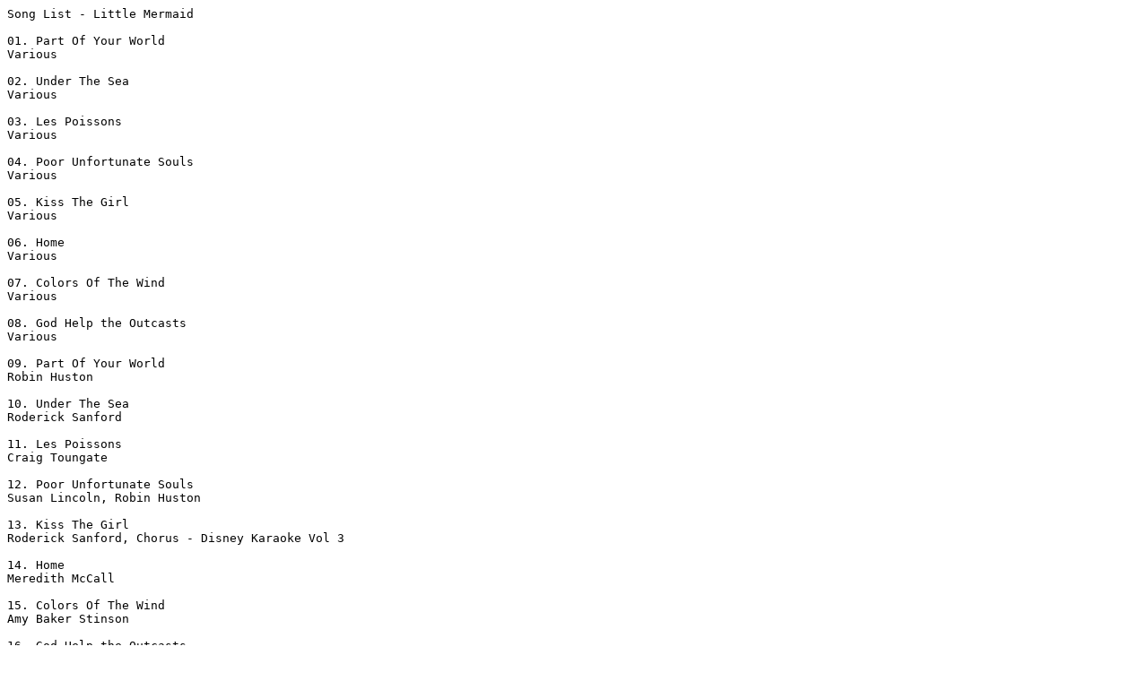

--- FILE ---
content_type: text/plain
request_url: https://cavsusa.com/download/Song%20Package%20List/disneydisc/Little%20Mermaid.txt
body_size: 145
content:
Song List - Little Mermaid

01. Part Of Your World 
Various 
     
02. Under The Sea 
Various 
     
03. Les Poissons
Various 
     
04. Poor Unfortunate Souls
Various 
     
05. Kiss The Girl 
Various 
     
06. Home
Various 
     
07. Colors Of The Wind 
Various 
     
08. God Help the Outcasts
Various 
     
09. Part Of Your World
Robin Huston 
     
10. Under The Sea
Roderick Sanford 
     
11. Les Poissons
Craig Toungate 
     
12. Poor Unfortunate Souls
Susan Lincoln, Robin Huston 
     
13. Kiss The Girl
Roderick Sanford, Chorus - Disney Karaoke Vol 3 
     
14. Home
Meredith McCall 
     
15. Colors Of The Wind
Amy Baker Stinson 
     
16. God Help the Outcasts
Robin Huston 
 
